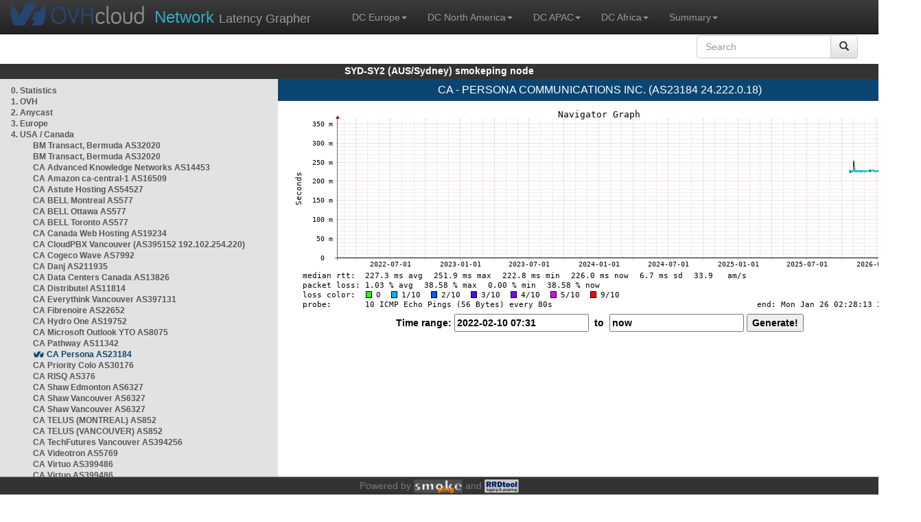

--- FILE ---
content_type: text/html; charset=utf-8
request_url: https://syd1-sy2.smokeping.ovh.net/smokeping?displaymode=n;start=2022-02-10%2007:31;end=now;target=USA.AS23184
body_size: 4940
content:
<!doctype html>
<html lang="en">
	<head>
	<title>OVHcloud.com latency grapher for  CA - PERSONA COMMUNICATIONS INC. (AS23184 24.222.0.18)</title>
		<meta charset="UTF-8">
        	<!-- CSS for weathermap_ovh -->
	        <link rel="stylesheet" type="text/css" href="/css/smokeping_ovh.css" />
        	<!-- jQuery needed for dropdown menu -->
	        <script src="/js/jquery-1.11.3.min.js"></script>
        	<!-- Latest compiled and minified CSS -->
	        <link rel="stylesheet" type="text/css" href="/css/bootstrap.min.css">
        	<!-- Optional theme -->
	        <link rel="stylesheet" type="text/css" href="/css/bootstrap-theme.min.css">
        	<link rel="stylesheet" type="text/css" href="/css/bootstrap-submenu.min.css">
	        <!-- Latest compiled and minified JavaScript -->
	        <script src="/js/bootstrap.min.js" ></script>
        	<script src="/js/bootstrap-submenu.js"></script>
	        <!-- Smokeping Functions -->
        	<!--<script type="text/javascript" src="/js/smokeping_ovh.js"></script>-->
					<script type="text/javascript" src="/js/summary.js"></script>

		<link rel="shortcut icon" href="/favicon.ico">
		<meta http-equiv="Cache-Control" content="no-cache">
		<meta http-equiv="Pragma" CONTENT="no-cache">
		<meta http-equiv="Refresh" CONTENT="80">
		<meta charset="utf-8"> 
		<link rel="SHORTCUT ICON" href="/images/favicon.ico">

	</head>
	<body>
    		<header class="navbar navbar-inverse navbar-static-top bs-docs-nav">
	        <div class="content">
        	    <div class="navbar-header">
                	<a href="http://www.ovhcloud.com" target="_blank" title="OVHcloud.com Website"><img alt="OVHcloud.com" src="images/header_logo.png" class="navbar-brand-img"/></a>
	                <a href="" onClick="javascript:window.location.reload();" class="navbar-brand" title="Reload"><span class="navbar-brand2">Network </span>Latency Grapher</a>
        	    </div>
	            <nav class="collapse navbar-collapse bs-navbar-collapse">
        	        <ul class="nav navbar-nav navbar-left">
                	    <li class="dropdown">
                        	<a href="#" class="dropdown-toggle" data-toggle="dropdown">DC Europe<b class="caret"></b></a>
	                            <ul class="dropdown-menu">
																 
								<li><a class="hash de" href="http://fra1-lim.smokeping.ovh.net/smokeping??&target=USA.AS23184&">FRA1-LIM (EU/DE/Frankfurt/Limburg)</a></li>
																								 
								<li><a class="hash fr" href="http://lil1-rbx.smokeping.ovh.net/smokeping??&target=USA.AS23184&">LIL1-RBX (EU/FR/Lille-Roubaix)</a></li>
																								 
								<li><a class="hash fr" href="http://lil2-gra.smokeping.ovh.net/smokeping??&target=USA.AS23184&">LIL2-GRA (EU/FR/Gravelines)</a></li>
																								 
								<li><a class="hash gb" href="http://lon1-eri.smokeping.ovh.net/smokeping??&target=USA.AS23184&">LON1-ERI (EU/UK/London)</a></li>
																								 
								<li><a class="hash fr" href="http://sxb1-sbg.smokeping.ovh.net/smokeping??&target=USA.AS23184&">SXB1-SBG (EU/FR/Strasbourg)</a></li>
																								 
								<li><a class="hash pl" href="http://waw1-oza.smokeping.ovh.net/smokeping??&target=USA.AS23184&">WAW1-OZA (EU/PL/Warsaw)</a></li>
																								 
								<li><a class="hash fr" href="http://par3-cch01.smokeping.ovh.net/smokeping??&target=USA.AS23184&">PAR3-CCH01 (EU/FR/Paris)</a></li>
																								 
								<li><a class="hash fr" href="http://par3-ieb01.smokeping.ovh.net/smokeping??&target=USA.AS23184&">PAR3-IEB01 (EU/FR/Paris)</a></li>
																								 
								<li><a class="hash fr" href="http://par3-mr901.smokeping.ovh.net/smokeping??&target=USA.AS23184&">PAR3-MR901 (EU/FR/Paris)</a></li>
																								 
								<li><a class="hash it" href="http://mil1-zvf01.smokeping.ovh.net/smokeping??&target=USA.AS23184&">MIL1-ZVF (EU/IT/Milan A)</a></li>
																																																																																																																																																								 
								<li><a class="hash nl" href="http://lzams-a.smokeping.ovh.net/smokeping??&target=USA.AS23184&">Localzone AMS (EU/NL/Amsterdam)</a></li>
																								 
								<li><a class="hash be" href="http://lzbru-a.smokeping.ovh.net/smokeping??&target=USA.AS23184&">Localzone BRU (EU/BE/Brussels)</a></li>
																								 
								<li><a class="hash lu" href="http://lzlux-a.smokeping.ovh.net/smokeping??&target=USA.AS23184&">Localzone LUX (EU/LU/Luxembourg)</a></li>
																								 
								<li><a class="hash es" href="http://lzmad-a.smokeping.ovh.net/smokeping??&target=USA.AS23184&">Localzone MAD (EU/ES/Madrid)</a></li>
																								 
								<li><a class="hash pt" href="http://lzlis-a.smokeping.ovh.net/smokeping??&target=USA.AS23184&">Localzone LIS (EU/PT/Lisboa)</a></li>
																								 
								<li><a class="hash ch" href="http://lzzrh-a.smokeping.ovh.net/smokeping??&target=USA.AS23184&">Localzone ZRH (EU/CH/Zurich)</a></li>
																								 
								<li><a class="hash at" href="http://lzvie-a.smokeping.ovh.net/smokeping??&target=USA.AS23184&">Localzone VIE (EU/AT/Vienna)</a></li>
																								 
								<li><a class="hash cz" href="http://lzprg-a.smokeping.ovh.net/smokeping??&target=USA.AS23184&">Localzone PRG (EU/CZ/Prague)</a></li>
																								 
								<li><a class="hash bg" href="http://lzsof-a.smokeping.ovh.net/smokeping??&target=USA.AS23184&">Localzone SOF (EU/BG/Sofia)</a></li>
																								 
								<li><a class="hash ro" href="http://lzbuh-a.smokeping.ovh.net/smokeping??&target=USA.AS23184&">Localzone BUH (EU/RO/Bucharest)</a></li>
																								 
								<li><a class="hash fr" href="http://lzmrs-a.smokeping.ovh.net/smokeping??&target=USA.AS23184&">Localzone MRS (EU/FR/Marseille)</a></li>
																								 
								<li><a class="hash it" href="http://lzmil-a.smokeping.ovh.net/smokeping??&target=USA.AS23184&">Localzone MIL (EU/IT/Milan)</a></li>
																								 
								<li><a class="hash gb" href="http://lzmnc-a.smokeping.ovh.net/smokeping??&target=USA.AS23184&">Localzone MNC (EU/GB/Manchester)</a></li>
																								 
								<li><a class="hash ie" href="http://lzdln-a.smokeping.ovh.net/smokeping??&target=USA.AS23184&">Localzone DLN (EU/IE/Dublin)</a></li>
																								 
								<li><a class="hash dk" href="http://lzcph-a.smokeping.ovh.net/smokeping??&target=USA.AS23184&">Localzone CPH (EU/DK/Copenhagen)</a></li>
																								 
								<li><a class="hash no" href="http://lzosl-a.smokeping.ovh.net/smokeping??&target=USA.AS23184&">Localzone OSL (EU/NO/Oslo)</a></li>
																								 
								<li><a class="hash se" href="http://lzsto-a.smokeping.ovh.net/smokeping??&target=USA.AS23184&">Localzone STO (EU/SE/Stockholm)</a></li>
																								 
								<li><a class="hash fi" href="http://lzhel-a.smokeping.ovh.net/smokeping??&target=USA.AS23184&">Localzone HEL (EU/FI/Helsinki)</a></li>
																																																																																																																																																																																																																																								</ul>
                	    </li>
			    <li class="dropdown">
                                <a href="#" class="dropdown-toggle" data-toggle="dropdown">DC North America<b class="caret"></b></a>
                                    <ul class="dropdown-menu">
																																																																																																																																																																																																						 
									<li><a class="hash us" href="http://pdx1-hil.smokeping.ovh.net/smokeping??&target=USA.AS23184&">PDX1-HIL (US/US2/Oregon)</a></li>
																											 
									<li><a class="hash us" href="http://was1-vin.smokeping.ovh.net/smokeping??&target=USA.AS23184&">WAS1-VIN (US/US1/Virginia)</a></li>
																											 
									<li><a class="hash ca" href="http://ymq1-bhs.smokeping.ovh.net/smokeping??&target=USA.AS23184&">YMQ1-BHS (CA/QC/Beauharnois)</a></li>
																											 
									<li><a class="hash ca" href="http://yto1-yyz01.smokeping.ovh.net/smokeping??&target=USA.AS23184&">YTO1-YYZ01 (CA/Toronto)</a></li>
																																																																																																																																																																																																																																																																																																																																																																																																																																							 
									<li><a class="hash us" href="http://lzatl-a.smokeping.ovh.net/smokeping??&target=USA.AS23184&">Localzone ATL (US/US/Atlanta)</a></li>
																											 
									<li><a class="hash us" href="http://lzbos-a.smokeping.ovh.net/smokeping??&target=USA.AS23184&">Localzone BOS (US/US/Boston)</a></li>
																											 
									<li><a class="hash us" href="http://lzchi-a.smokeping.ovh.net/smokeping??&target=USA.AS23184&">Localzone CHI (US/US/Chicago)</a></li>
																											 
									<li><a class="hash us" href="http://lzdal-a.smokeping.ovh.net/smokeping??&target=USA.AS23184&">Localzone DAL (US/US/Dallas)</a></li>
																											 
									<li><a class="hash us" href="http://lzden-a.smokeping.ovh.net/smokeping??&target=USA.AS23184&">Localzone DEN (US/US/Denver)</a></li>
																											 
									<li><a class="hash us" href="http://lzlax-a.smokeping.ovh.net/smokeping??&target=USA.AS23184&">Localzone LAX (US/US/Los Angeles)</a></li>
																											 
									<li><a class="hash us" href="http://lzmia-a.smokeping.ovh.net/smokeping??&target=USA.AS23184&">Localzone MIA (US/US/Miami)</a></li>
																											 
									<li><a class="hash us" href="http://lznyc-a.smokeping.ovh.net/smokeping??&target=USA.AS23184&">Localzone NYC (US/US/New York)</a></li>
																											 
									<li><a class="hash us" href="http://lzpao-a.smokeping.ovh.net/smokeping??&target=USA.AS23184&">Localzone PAO (US/US/Palo Alto)</a></li>
																											 
									<li><a class="hash us" href="http://lzsea-a.smokeping.ovh.net/smokeping??&target=USA.AS23184&">Localzone SEA (US/US/Seattle)</a></li>
																											 
									<li><a class="hash us" href="http://lzstl-a.smokeping.ovh.net/smokeping??&target=USA.AS23184&">Localzone STL (US/US/Saint-Louis)</a></li>
																											 
									<li><a class="hash us" href="http://lzslc-a.smokeping.ovh.net/smokeping??&target=USA.AS23184&">Localzone SLC (US/US/Salt Lake City)</a></li>
																																				                                    </ul>
                            </li>
			    <li class="dropdown">
                                <a href="#" class="dropdown-toggle" data-toggle="dropdown">DC APAC<b class="caret"></b></a>
                                    <ul class="dropdown-menu">
																																																																																																																																																																																																																																																																														 
									<li><a class="hash sg" href="http://sin1-sgcs2.smokeping.ovh.net/smokeping??&target=USA.AS23184&">SIN-SGCS2 (SG/Singapore)</a></li>
																											 
									<li><a class="hash au" href="http://syd1-sy2.smokeping.ovh.net/smokeping??&target=USA.AS23184&">SYD-SY2 (AUS/Sydney)</a></li>
																											 
									<li><a class="hash in" href="http://bom1-ynm1.smokeping.ovh.net/smokeping??&target=USA.AS23184&">BOM1-YNM1 (IN/Mumbai)</a></li>
																																																																																																																																																																																																																																																																																																																																																																																																																																																																																																																																																																																																																		                                    </ul>
                            </li>
                	    <li class="dropdown">
                        	<a href="#" class="dropdown-toggle" data-toggle="dropdown">DC Africa<b class="caret"></b></a>
	                            <ul class="dropdown-menu">
																																																																																																																																																																																																																																																																																																																																																																																																																																																																																																																																																																																																																																																																																																																																																																																																																 
								<li><a class="hash ma" href="http://lzrba-a.smokeping.ovh.net/smokeping??&target=USA.AS23184&">Localzone RBA (AF/MA/Rabat)</a></li>
																								</ul>
                	    </li>
															<li class="dropdown">
															<a href="#" class="dropdown-toggle" data-toggle="dropdown">Summary<b class="caret"></b></a>
                                    <ul class="dropdown-menu">
																			<li><a class="hash summary" href="/smokeping/#dc-pop-latency-matrix">DC/POP Latency Matrix</a></li>
																			<li><a class="hash summary" href="/smokeping/#dc-dc-latency-matrix">DC/DC Latency Matrix</a></li>
																		</ul>
														</li>
			</ul>
			<div class="nav navbar-nav navbar-right">
			        <form class="navbar-form" role="search" method="get" action="smokeping" enctype="multipart/form-data" name="hswitch">
			        <div class="input-group">
			            <input type="text" class="form-control" placeholder="Search" name="filter" onchange="hswitch.submit()">
			            <div class="input-group-btn">
			             	<button class="btn btn-default" type="submit"><i class="glyphicon glyphicon-search"></i></button>
			            </div>
			        </div>
			        </form>
			</div>
		    </nav>
		</div>
		</header>

	    	<div id="smokeping_title">SYD-SY2 (AUS/Sydney) smokeping node</div>
	
		<div class="content">
			<div style="display: table-row" class="content">
				<div id="menu"><ul class="menu"><li class="menuitem"><a class="link" HREF="?target=_charts">0.&nbsp;Statistics</a>&nbsp;&nbsp;</li>
<li class="menuitem"><a class="link" HREF="?target=OVH">1.&nbsp;OVH</a>&nbsp;&nbsp;&nbsp;&nbsp;&nbsp;&nbsp;&nbsp;&nbsp;&nbsp;</li>
<li class="menuitem"><a class="link" HREF="?target=ANYCAST">2.&nbsp;Anycast</a>&nbsp;&nbsp;&nbsp;&nbsp;&nbsp;</li>
<li class="menuitem"><a class="link" HREF="?target=EMEA">3.&nbsp;Europe</a>&nbsp;&nbsp;&nbsp;&nbsp;&nbsp;&nbsp;</li>
<li class="active"><a class="link" HREF="?target=USA">4.&nbsp;USA&nbsp;/&nbsp;Canada</a></li>
<ul class="active"><ul class="menu"><li class="menuitem"><a class="link" HREF="?target=USA.AS32020-1">BM&nbsp;Transact,&nbsp;Bermuda&nbsp;AS32020</a></li>
<li class="menuitem"><a class="link" HREF="?target=USA.AS32020-2">BM&nbsp;Transact,&nbsp;Bermuda&nbsp;AS32020</a></li>
<li class="menuitem"><a class="link" HREF="?target=USA.AS14453">CA&nbsp;Advanced&nbsp;Knowledge&nbsp;Networks&nbsp;AS14453</a></li>
<li class="menuitem"><a class="link" HREF="?target=USA.AS16509-ca-central-1">CA&nbsp;Amazon&nbsp;ca-central-1&nbsp;AS16509</a></li>
<li class="menuitem"><a class="link" HREF="?target=USA.AS54527">CA&nbsp;Astute&nbsp;Hosting&nbsp;AS54527</a></li>
<li class="menuitem"><a class="link" HREF="?target=USA.AS577-1">CA&nbsp;BELL&nbsp;Montreal&nbsp;AS577</a></li>
<li class="menuitem"><a class="link" HREF="?target=USA.AS577-2">CA&nbsp;BELL&nbsp;Ottawa&nbsp;AS577</a></li>
<li class="menuitem"><a class="link" HREF="?target=USA.AS577">CA&nbsp;BELL&nbsp;Toronto&nbsp;AS577</a></li>
<li class="menuitem"><a class="link" HREF="?target=USA.AS19234">CA&nbsp;Canada&nbsp;Web&nbsp;Hosting&nbsp;AS19234</a></li>
<li class="menuitem"><a class="link" HREF="?target=USA.AS395152">CA&nbsp;CloudPBX&nbsp;Vancouver&nbsp;(AS395152&nbsp;192.102.254.220)</a></li>
<li class="menuitem"><a class="link" HREF="?target=USA.AS7992">CA&nbsp;Cogeco&nbsp;Wave&nbsp;AS7992</a></li>
<li class="menuitem"><a class="link" HREF="?target=USA.AS211935">CA&nbsp;Danj&nbsp;AS211935</a></li>
<li class="menuitem"><a class="link" HREF="?target=USA.AS13826">CA&nbsp;Data&nbsp;Centers&nbsp;Canada&nbsp;AS13826</a></li>
<li class="menuitem"><a class="link" HREF="?target=USA.AS11814">CA&nbsp;Distributel&nbsp;AS11814</a></li>
<li class="menuitem"><a class="link" HREF="?target=USA.AS397131">CA&nbsp;Everythink&nbsp;Vancouver&nbsp;AS397131</a></li>
<li class="menuitem"><a class="link" HREF="?target=USA.AS22652">CA&nbsp;Fibrenoire&nbsp;AS22652</a></li>
<li class="menuitem"><a class="link" HREF="?target=USA.AS19752">CA&nbsp;Hydro&nbsp;One&nbsp;AS19752</a></li>
<li class="menuitem"><a class="link" HREF="?target=USA.AS8075-outlook-yto">CA&nbsp;Microsoft&nbsp;Outlook&nbsp;YTO&nbsp;AS8075</a></li>
<li class="menuitem"><a class="link" HREF="?target=USA.AS11342">CA&nbsp;Pathway&nbsp;AS11342</a></li>
<li class="menuactive"><a class="active" HREF="?target=USA.AS23184">CA&nbsp;Persona&nbsp;AS23184</a></li>
<li class="menuitem"><a class="link" HREF="?target=USA.AS30176">CA&nbsp;Priority&nbsp;Colo&nbsp;AS30176</a></li>
<li class="menuitem"><a class="link" HREF="?target=USA.AS376">CA&nbsp;RISQ&nbsp;AS376</a></li>
<li class="menuitem"><a class="link" HREF="?target=USA.AS6327">CA&nbsp;Shaw&nbsp;Edmonton&nbsp;AS6327</a></li>
<li class="menuitem"><a class="link" HREF="?target=USA.AS6327-2">CA&nbsp;Shaw&nbsp;Vancouver&nbsp;AS6327</a></li>
<li class="menuitem"><a class="link" HREF="?target=USA.AS6327-3">CA&nbsp;Shaw&nbsp;Vancouver&nbsp;AS6327</a></li>
<li class="menuitem"><a class="link" HREF="?target=USA.AS852-4">CA&nbsp;TELUS&nbsp;(MONTREAL)&nbsp;AS852</a></li>
<li class="menuitem"><a class="link" HREF="?target=USA.AS852-3">CA&nbsp;TELUS&nbsp;(VANCOUVER)&nbsp;AS852</a></li>
<li class="menuitem"><a class="link" HREF="?target=USA.AS394256">CA&nbsp;TechFutures&nbsp;Vancouver&nbsp;AS394256</a></li>
<li class="menuitem"><a class="link" HREF="?target=USA.AS5769">CA&nbsp;Videotron&nbsp;AS5769</a></li>
<li class="menuitem"><a class="link" HREF="?target=USA.AS399486-11">CA&nbsp;Virtuo&nbsp;AS399486</a></li>
<li class="menuitem"><a class="link" HREF="?target=USA.AS399486-12">CA&nbsp;Virtuo&nbsp;AS399486</a></li>
<li class="menuitem"><a class="link" HREF="?target=USA.AS399486-2">CA&nbsp;Virtuo&nbsp;AS399486</a></li>
<li class="menuitem"><a class="link" HREF="?target=USA.AS399486-10">CA&nbsp;Virtuo&nbsp;AS399486</a></li>
<li class="menuitem"><a class="link" HREF="?target=USA.AS399486">CA&nbsp;Virtuo&nbsp;AS399486</a></li>
<li class="menuitem"><a class="link" HREF="?target=USA.AS399486-8">CA&nbsp;Virtuo&nbsp;AS399486</a></li>
<li class="menuitem"><a class="link" HREF="?target=USA.AS399486-5">CA&nbsp;Virtuo&nbsp;AS399486</a></li>
<li class="menuitem"><a class="link" HREF="?target=USA.AS399486-3">CA&nbsp;Virtuo&nbsp;AS399486</a></li>
<li class="menuitem"><a class="link" HREF="?target=USA.AS399486-6">CA&nbsp;Virtuo&nbsp;AS399486</a></li>
<li class="menuitem"><a class="link" HREF="?target=USA.AS399486-4">CA&nbsp;Virtuo&nbsp;AS399486</a></li>
<li class="menuitem"><a class="link" HREF="?target=USA.AS399486-9">CA&nbsp;Virtuo&nbsp;AS399486</a></li>
<li class="menuitem"><a class="link" HREF="?target=USA.AS399486-7">CA&nbsp;Virtuo&nbsp;AS399486</a></li>
<li class="menuitem"><a class="link" HREF="?target=USA.AS49544-5">CA&nbsp;i3D&nbsp;Canada,&nbsp;Montreal&nbsp;AS49544</a></li>
<li class="menuitem"><a class="link" HREF="?target=USA.AS32613">CA&nbsp;iWeb&nbsp;Tech&nbsp;AS32613</a></li>
<li class="menuitem"><a class="link" HREF="?target=USA.AS21351-GP">GP&nbsp;Canal+&nbsp;Telecom&nbsp;AS21351</a></li>
<li class="menuitem"><a class="link" HREF="?target=USA.AS36511">MF&nbsp;Dauphin&nbsp;Telecom&nbsp;AS36511</a></li>
<li class="menuitem"><a class="link" HREF="?target=USA.AS21351-MQ">MQ&nbsp;Canal+&nbsp;Telecom&nbsp;AS21351</a></li>
<li class="menuitem"><a class="link" HREF="?target=USA.AS7018-3">US&nbsp;AT&T&nbsp;AS7018</a></li>
<li class="menuitem"><a class="link" HREF="?target=USA.AS7018-2">US&nbsp;AT&T&nbsp;AS7018</a></li>
<li class="menuitem"><a class="link" HREF="?target=USA.AS7018-1">US&nbsp;AT&T&nbsp;AS7018</a></li>
<li class="menuitem"><a class="link" HREF="?target=USA.AS7018">US&nbsp;AT&T&nbsp;AS7018</a></li>
<li class="menuitem"><a class="link" HREF="?target=USA.AS7132">US&nbsp;AT&T&nbsp;AS7132</a></li>
<li class="menuitem"><a class="link" HREF="?target=USA.AS20940">US&nbsp;Akamai&nbsp;Techno.&nbsp;AS20940</a></li>
<li class="menuitem"><a class="link" HREF="?target=USA.AS16509-us-east-1">US&nbsp;Amazon&nbsp;us-east-1&nbsp;AS16509</a></li>
<li class="menuitem"><a class="link" HREF="?target=USA.AS16509-us-east-2">US&nbsp;Amazon&nbsp;us-east-2&nbsp;AS16509</a></li>
<li class="menuitem"><a class="link" HREF="?target=USA.AS16509-us-gov-west-1">US&nbsp;Amazon&nbsp;us-gov-west-1&nbsp;AS16509</a></li>
<li class="menuitem"><a class="link" HREF="?target=USA.AS16509-us-west-1">US&nbsp;Amazon&nbsp;us-west-1&nbsp;AS16509</a></li>
<li class="menuitem"><a class="link" HREF="?target=USA.AS16509-us-west-2">US&nbsp;Amazon&nbsp;us-west-2&nbsp;AS16509</a></li>
<li class="menuitem"><a class="link" HREF="?target=USA.AS714">US&nbsp;Apple&nbsp;AS714</a></li>
<li class="menuitem"><a class="link" HREF="?target=USA.AS714-1">US&nbsp;Apple&nbsp;AS714</a></li>
<li class="menuitem"><a class="link" HREF="?target=USA.AS22773-cdns1-v4">US&nbsp;COX&nbsp;AS22773&nbsp;-&nbsp;CDNS1&nbsp;v4</a></li>
<li class="menuitem"><a class="link" HREF="?target=USA.AS22773-CA">US&nbsp;COX&nbsp;AS22773&nbsp;-&nbsp;California</a></li>
<li class="menuitem"><a class="link" HREF="?target=USA.AS22773-FL">US&nbsp;COX&nbsp;AS22773&nbsp;-&nbsp;Florida</a></li>
<li class="menuitem"><a class="link" HREF="?target=USA.AS22773-LA">US&nbsp;COX&nbsp;AS22773&nbsp;-&nbsp;Louisinia</a></li>
<li class="menuitem"><a class="link" HREF="?target=USA.AS22773-NV">US&nbsp;COX&nbsp;AS22773&nbsp;-&nbsp;Nevada</a></li>
<li class="menuitem"><a class="link" HREF="?target=USA.AS22773-OK">US&nbsp;COX&nbsp;AS22773&nbsp;-&nbsp;Oklahoma</a></li>
<li class="menuitem"><a class="link" HREF="?target=USA.AS22773-VA">US&nbsp;COX&nbsp;AS22773&nbsp;-&nbsp;Virginia</a></li>
<li class="menuitem"><a class="link" HREF="?target=USA.AS11492">US&nbsp;Cable&nbsp;One&nbsp;-&nbsp;Sparklight&nbsp;AS11492</a></li>
<li class="menuitem"><a class="link" HREF="?target=USA.AS20115">US&nbsp;Charter&nbsp;AS20115</a></li>
<li class="menuitem"><a class="link" HREF="?target=USA.AS20473">US&nbsp;Choopa,&nbsp;LLC&nbsp;AS20473</a></li>
<li class="menuitem"><a class="link" HREF="?target=USA.AS13335-4">US&nbsp;CloudFlare&nbsp;-&nbsp;Atlanta&nbsp;AS13335</a></li>
<li class="menuitem"><a class="link" HREF="?target=USA.AS13335-1">US&nbsp;CloudFlare&nbsp;-&nbsp;Dallas&nbsp;AS13335</a></li>
<li class="menuitem"><a class="link" HREF="?target=USA.AS13335-3">US&nbsp;CloudFlare&nbsp;-&nbsp;Miami&nbsp;AS13335</a></li>
<li class="menuitem"><a class="link" HREF="?target=USA.AS13335">US&nbsp;CloudFlare&nbsp;AS13335</a></li>
<li class="menuitem"><a class="link" HREF="?target=USA.AS23520">US&nbsp;Columbus&nbsp;Networks&nbsp;CWC&nbsp;AS23520</a></li>
<li class="menuitem"><a class="link" HREF="?target=USA.AS7922-GA-ATLANTA">US&nbsp;Comcast&nbsp;ATLANTA&nbsp;AS7922</a></li>
<li class="menuitem"><a class="link" HREF="?target=USA.AS7922-CO-DENVER">US&nbsp;Comcast&nbsp;DENVER&nbsp;AS7922</a></li>
<li class="menuitem"><a class="link" HREF="?target=USA.AS7922">US&nbsp;Comcast&nbsp;PHILADELPHIA&nbsp;AS7922</a></li>
<li class="menuitem"><a class="link" HREF="?target=USA.AS14061-USA-NYC2-1">US&nbsp;Digital&nbsp;Ocean&nbsp;NYC2-1&nbsp;AS14061</a></li>
<li class="menuitem"><a class="link" HREF="?target=USA.AS32934">US&nbsp;FACEBOOK&nbsp;AS32934</a></li>
<li class="menuitem"><a class="link" HREF="?target=USA.AS32934-2">US&nbsp;FACEBOOK&nbsp;AS32934-2</a></li>
<li class="menuitem"><a class="link" HREF="?target=USA.AS174-FDCServers-v6">US&nbsp;FDCServers</a>&nbsp;&nbsp;</li>
<li class="menuitem"><a class="link" HREF="?target=USA.AS174-FDCServers">US&nbsp;FDCServers</a>&nbsp;&nbsp;</li>
<li class="menuitem"><a class="link" HREF="?target=USA.AS54113-1">US&nbsp;Fastlyt&nbsp;AS54113</a></li>
<li class="menuitem"><a class="link" HREF="?target=USA.AS5650-FL">US&nbsp;Frontier&nbsp;Communications&nbsp;-&nbsp;Florida&nbsp;AS5650</a></li>
<li class="menuitem"><a class="link" HREF="?target=USA.AS5650">US&nbsp;Frontier&nbsp;Communications&nbsp;AS5650</a></li>
<li class="menuitem"><a class="link" HREF="?target=USA.AS19186">US&nbsp;GMCHOSTING&nbsp;AS19186</a></li>
<li class="menuitem"><a class="link" HREF="?target=USA.AS26496">US&nbsp;GoDaddy&nbsp;AS26496</a></li>
<li class="menuitem"><a class="link" HREF="?target=USA.AS15169-1">US&nbsp;Google&nbsp;Inc.&nbsp;AS15169</a></li>
<li class="menuitem"><a class="link" HREF="?target=USA.AS29802">US&nbsp;Hivelocity&nbsp;AS29802</a></li>
<li class="menuitem"><a class="link" HREF="?target=USA.AS6939">US&nbsp;Hurricane&nbsp;Electric&nbsp;AS6939</a></li>
<li class="menuitem"><a class="link" HREF="?target=USA.AS30036-GEORGIA">US&nbsp;Mediacom&nbsp;GEORGIA&nbsp;AS30036</a></li>
<li class="menuitem"><a class="link" HREF="?target=USA.AS30036-IOWA">US&nbsp;Mediacom&nbsp;IOWA&nbsp;AS30036</a></li>
<li class="menuitem"><a class="link" HREF="?target=USA.AS4201">US&nbsp;Oregon&nbsp;State&nbsp;University&nbsp;AS4201</a></li>
<li class="menuitem"><a class="link" HREF="?target=USA.AS3856">US&nbsp;PACKET&nbsp;CLEARING&nbsp;HOUSE&nbsp;AS3856&nbsp;/&nbsp;AS42</a></li>
<li class="menuitem"><a class="link" HREF="?target=USA.AS3737">US&nbsp;PenTeleData&nbsp;AS3737</a></li>
<li class="menuitem"><a class="link" HREF="?target=USA.AS209">US&nbsp;QWEST&nbsp;AS209</a></li>
<li class="menuitem"><a class="link" HREF="?target=USA.AS209-AZ">US&nbsp;QWEST&nbsp;AS209&nbsp;-&nbsp;Arizona</a></li>
<li class="menuitem"><a class="link" HREF="?target=USA.AS1239-1">US&nbsp;Sprint&nbsp;AS1239</a></li>
<li class="menuitem"><a class="link" HREF="?target=USA.AS19108">US&nbsp;Suddenlink&nbsp;AS19108</a></li>
<li class="menuitem"><a class="link" HREF="?target=USA.AS4323">US&nbsp;TW&nbsp;Telecom&nbsp;AS4323</a></li>
<li class="menuitem"><a class="link" HREF="?target=USA.AS33363">US&nbsp;TWC&nbsp;-&nbsp;Spectrum&nbsp;AS33363</a></li>
<li class="menuitem"><a class="link" HREF="?target=USA.AS7843">US&nbsp;TWC&nbsp;-&nbsp;Spectrum&nbsp;AS7843</a></li>
<li class="menuitem"><a class="link" HREF="?target=USA.AS701">US&nbsp;Verizon&nbsp;AS701</a></li>
<li class="menuitem"><a class="link" HREF="?target=USA.AS701-2">US&nbsp;Verizon&nbsp;AS701</a></li>
<li class="menuitem"><a class="link" HREF="?target=USA.AS10310-2">US&nbsp;Yahoo&nbsp;AS10310</a></li>
<li class="menuitem"><a class="link" HREF="?target=USA.AS6461">US&nbsp;Zayo&nbsp;AS6461</a></li>
<li class="menuitem"><a class="link" HREF="?target=USA.AS49544-22">US&nbsp;i3D&nbsp;United&nbsp;States,&nbsp;Ashburn&nbsp;AS49544</a></li>
<li class="menuitem"><a class="link" HREF="?target=USA.AS49544-23">US&nbsp;i3D&nbsp;United&nbsp;States,&nbsp;Atlanta&nbsp;AS49544</a></li>
<li class="menuitem"><a class="link" HREF="?target=USA.AS49544-24">US&nbsp;i3D&nbsp;United&nbsp;States,&nbsp;Chicago&nbsp;AS49544</a></li>
<li class="menuitem"><a class="link" HREF="?target=USA.AS49544-25">US&nbsp;i3D&nbsp;United&nbsp;States,&nbsp;Dallas&nbsp;AS49544</a></li>
<li class="menuitem"><a class="link" HREF="?target=USA.AS49544-26">US&nbsp;i3D&nbsp;United&nbsp;States,&nbsp;Los&nbsp;Angeles&nbsp;AS49544</a></li>
<li class="menuitem"><a class="link" HREF="?target=USA.AS49544-27">US&nbsp;i3D&nbsp;United&nbsp;States,&nbsp;Newark&nbsp;AS49544</a></li>
<li class="menuitem"><a class="link" HREF="?target=USA.AS49544-28">US&nbsp;i3D&nbsp;United&nbsp;States,&nbsp;Santa&nbsp;Clara&nbsp;AS49544</a></li>
<li class="menuitem"><a class="link" HREF="?target=USA.AS49544-29">US&nbsp;i3D&nbsp;United&nbsp;States,&nbsp;Seattle&nbsp;AS49544</a></li>
<li class="menuitem"><a class="link" HREF="?target=USA.as399486-13">ca&nbsp;virtuo&nbsp;as399486</a></li>
</ul>
</ul><li class="menuitem"><a class="link" HREF="?target=SA">5.&nbsp;South&nbsp;and&nbsp;Central&nbsp;America</a></li>
<li class="menuitem"><a class="link" HREF="?target=APAC">6.&nbsp;APAC</a>&nbsp;&nbsp;&nbsp;&nbsp;&nbsp;&nbsp;&nbsp;&nbsp;</li>
<li class="menuitem"><a class="link" HREF="?target=Africa">7.&nbsp;Africa</a>&nbsp;&nbsp;&nbsp;&nbsp;&nbsp;&nbsp;</li>
<li class="menuitem"><a class="link" HREF="?target=MiddleEast">8.&nbsp;Middle&nbsp;East</a></li>
</ul>
</div>
		        	<div id="cont">
					<div id="graph_title">CA - PERSONA COMMUNICATIONS INC. (AS23184 24.222.0.18)</div>
				        <div id="graphs">
		                	      	
        	              			<img id="zoom" width="897" height="310" src="../cache//__navcache/17693944931888532_1769394493_1644478260.png"><form method="post" action="/smokeping?displaymode=n;start=2022-02-10%2007:31;end=now;target=USA.AS23184" enctype="multipart/form-data" id="range_form"><p>Time range: <input type="hidden" name="epoch_start" value="1644478260" id="epoch_start" /><input type="hidden" name="hierarchy" value="" id="hierarchy" /><input type="hidden" name="epoch_end" value="1769394493" id="epoch_end" /><input type="hidden" name="target" value="USA.AS23184" id="target" /><input type="hidden" name="displaymode" value="n"  /><input type="text" name="start" value="2022-02-10 07:31" />&nbsp;&nbsp;to&nbsp;&nbsp;<input type="text" name="end" value="now" />&nbsp;<input type="submit" name="Generate!" value="Generate!" /></p></form>
         				</div>
				</div>
			</div>
		</div>
<footer>
	<div class="footer">Powered by <A HREF="http://oss.oetiker.ch/smokeping/counter.cgi/2.006011"><img alt="Smokeping" style="height:20px" src="../cache//smokeping.png"></a> and <A HREF="http://oss.oetiker.ch/rrdtool/"><img style="height:20px" src="../cache//rrdtool.png" alt="RRDTool" /></a></div>
</footer>
</body>
</html>

